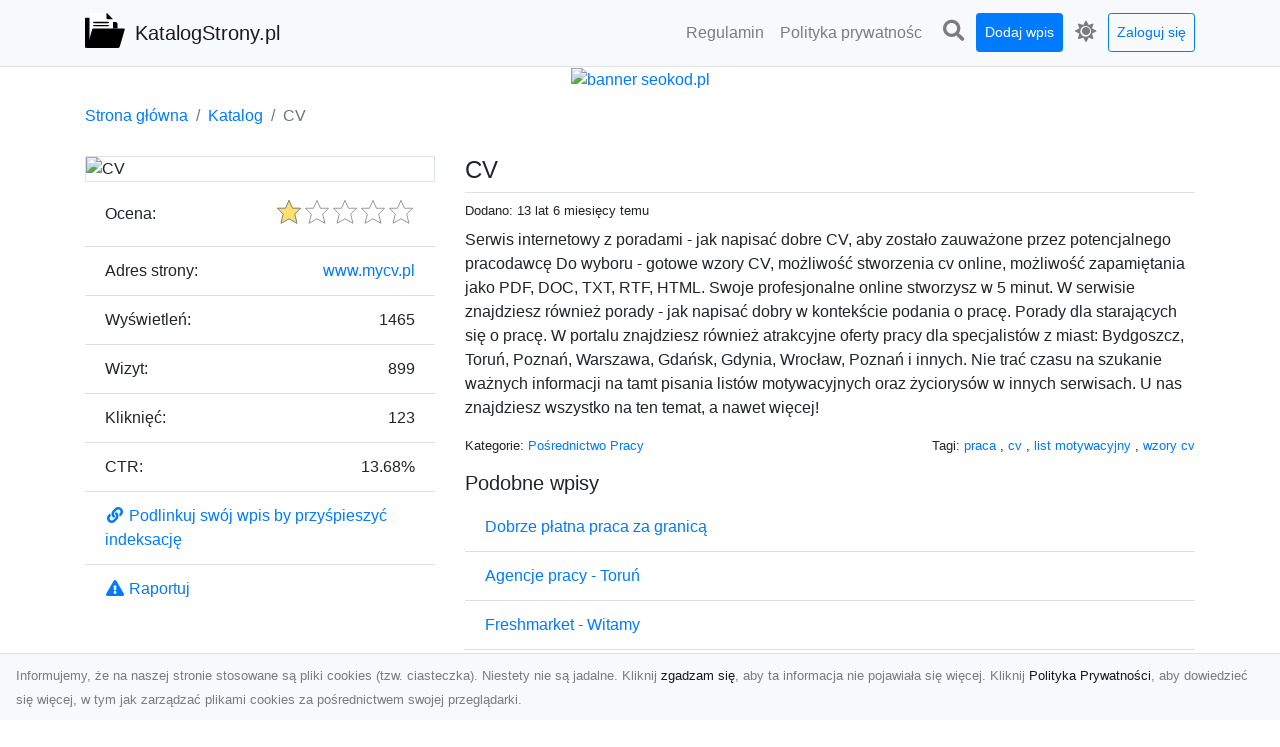

--- FILE ---
content_type: text/html; charset=UTF-8
request_url: https://katalogstrony.pl/dirs/cv
body_size: 7063
content:
<!DOCTYPE html><html lang="pl"><head> <title>CV - KatalogStrony.pl - katalog stron</title> <meta charset="utf-8"> <meta name="viewport" content="width=device-width, initial-scale=1, shrink-to-fit=no"> <meta name="description" content="Serwis internetowy z poradami - jak napisać dobre CV, aby zostało zauważone przez potencjalnego pracodawcę Do wyboru - gotowe wzory CV, możliwość stworzenia cv online, możliwość zapamiętania jako PDF, DOC, TXT, RTF, HTML. Swoje profesjonalne online stworzysz w 5 minut. W serwisie znajdziesz również porady - jak napisać dobry w kontekście podania o pracę. Porady dla starających się o pracę. W portalu znajdziesz również atrakcyjne oferty pracy dla specjalistów z miast: Bydgoszcz, Toruń, Poznań, Wa. Katalogstrony.pl to moderowany katalog stron. Dodaj swoją witrynę do naszego spisu i zwiększ jej widoczność w Internecie. Znajdź wartościowe witryny w naszym katalogu."> <meta name="keywords" content="praca, cv, list motywacyjny, wzory cv"> <meta name="robots" content="index"> <meta name="robots" content="follow"> <meta property="og:title" content="CV"> <meta property="og:description" content="Serwis internetowy z poradami - jak napisać dobre CV, aby zostało zauważone przez potencjalnego pracodawcę Do wyboru - gotowe wzory CV, możliwość stworzenia cv online, możliwość zapamiętania jako PDF, DOC, TXT, RTF, HTML. Swoje profesjonalne online stworzysz w 5 minut. W serwisie znajdziesz również porady - jak napisać dobry w kontekście podania o pracę. Porady dla starających się o pracę. W portalu znajdziesz również atrakcyjne oferty pracy dla specjalistów z miast: Bydgoszcz, Toruń, Poznań, Wa"> <meta property="og:type" content=""> <meta property="og:image" content="https://api.pagepeeker.com/v2/thumbs.php?size=x&amp;url=http://www.mycv.pl"> <meta property="og:url" content="https://katalogstrony.pl/dirs/cv"> <meta name="csrf-token" content="lMQGvtDPEo0V6x3DnfCUTIavtVhCF7jsxKRqm5dF"> <link rel="canonical" href="https://katalogstrony.pl/dirs/cv"> <link rel="apple-touch-icon" sizes="180x180" href="https://katalogstrony.pl/images/vendor/idir/icons/apple-touch-icon.png"> <link rel="icon" type="image/png" sizes="32x32" href="https://katalogstrony.pl/images/vendor/idir/icons/favicon-32x32.png"> <link rel="icon" type="image/png" sizes="192x192" href="https://katalogstrony.pl/images/vendor/idir/icons/android-chrome-192x192.png"> <link rel="icon" type="image/png" sizes="16x16" href="https://katalogstrony.pl/images/vendor/idir/icons/favicon-16x16.png"> <link rel="manifest" href="https://katalogstrony.pl/images/vendor/idir/icons/site.webmanifest"> <link rel="mask-icon" href="https://katalogstrony.pl/images/vendor/idir/icons/safari-pinned-tab.svg" color="#5bbad5"> <link rel="shortcut icon" href="https://katalogstrony.pl/images/vendor/idir/icons/favicon.ico"> <meta name="msapplication-TileColor" content="#2d89ef"> <meta name="msapplication-config" content="https://katalogstrony.pl/images/vendor/idir/icons/browserconfig.xml"> <meta name="theme-color" content="#ffffff"> <link href="https://katalogstrony.pl/css/vendor/idir/vendor/vendor.css?id=49a497a83d78cfce5d13057c5a7b736b" rel="stylesheet"> <link href="https://katalogstrony.pl/css/vendor/idir/web/web.css?id=fd3378601c4c6ba261e4b91c8f44460f" rel="stylesheet"> <link href="https://katalogstrony.pl/css/custom/web/web.css" rel="stylesheet"> <script src="https://katalogstrony.pl/js/vendor/idir/vendor/vendor.js?id=bc1ef286562eff417d07ec0be502a77b" defer></script> <script src="https://katalogstrony.pl/js/vendor/idir/web/web.js?id=313dd38fa18dd32b4b94e7f4374e014f" defer></script> <script src="https://katalogstrony.pl/js/custom/web/web.js" defer></script></head><body> <nav class="navbar menu navbar-expand-md navbar-light bg-light fixed-top border-bottom"> <div class="container"> <div class="d-flex flex-grow-1 navbar-search pr-3 pr-md-0"> <div id="navbar-logo" class="flex-grow-1 mr-2"> <a href="/" class="navbar-brand" title="KatalogStrony.pl - katalog stron"> <img src="https://katalogstrony.pl/images/vendor/idir/logo.svg" class="pb-1 logo" alt="KatalogStrony.pl" title="KatalogStrony.pl - katalog stron" > <span class="pl-1 d-none d-lg-inline"> KatalogStrony.pl </span> </a></div> <form id="search-form" method="GET" action="https://katalogstrony.pl/search" class="my-auto w-100 hide search" > <div class="input-group"> <input id="typeahead" data-route="https://katalogstrony.pl/api/tags/index" type="text" name="search" class="form-control border-right-0" placeholder="Szukaj... [min 3 znaki]" value="" autocomplete="off" > <select class="custom-select" name="source"> <option value="post" > blog </option> <option value="dir" selected> katalog </option> </select> <span class="input-group-append"> <button class="btn btn-outline-secondary border border-left-0" type="submit" disabled > <i class="fa fa-search"></i> </button> </span> </div> </form> <div class="my-auto"> <ul class="navbar-nav"> <li class="nav-item d-sm-inline d-md-none ml-2"> <a href="#" class="nav-link search-toggler" style="margin-top:2px;" role="button"> <i class="fa fa-lg fa-search"></i></a> </li> </ul> </div> <a href="#" id="navbar-toggle" class="my-auto navbar-toggler" role="button"> <span class="navbar-toggler-icon"></span></a> </div> <div class="navbar-collapse scroll collapse flex-grow-0 justify-content-end"> <ul id="pages-toggle" class="navbar-nav pr-3 pr-md-1"> <li class="nav-item dropdown "> <a href="https://katalogstrony.pl/pages/regulamin" title="Regulamin" class="nav-link " > <span class="d-md-inline d-none">Regulamin</span> <span class="d-md-none d-inline">Regulamin</span> </a> </li> <li class="nav-item dropdown "> <a href="https://katalogstrony.pl/pages/polityka-prywatnosci" title="Polityka prywatności" class="nav-link " > <span class="d-md-inline d-none">Polityka prywatnośc</span> <span class="d-md-none d-inline">Polityka prywatności</span> </a> </li> </ul> <ul class="navbar-nav pr-3 pr-md-0"> <li class="nav-item d-none d-md-inline mr-1"> <a href="#" class="nav-link search-toggler" style="margin-top:2px;" role="button"> <i class="fa fa-lg fa-search"></i></a> </li> <li class="nav-item mr-sm-0 mr-md-1 my-2 my-md-0"> <a class="nav-link btn btn-sm btn-primary text-white" href="https://katalogstrony.pl/dirs/create/1" role="button" > Dodaj wpis </a> </li> <li class="nav-item dropdown"> <a class="nav-link text-nowrap" href="#" role="button" id="dropdown-multi-theme" data-toggle="dropdown" aria-haspopup="true" aria-expanded="false"> <span class="fas fa-lg fa-icore-light"></span> <span class="d-inline d-md-none">Jasny</span></a><div class="dropdown-menu dropdown-menu-right" id="dropdown-multi-theme-toggle" aria-labelledby="dropdown-multi-theme"> <h6 class="dropdown-header"> Zmień motyw: </h6> <a class="dropdown-item active" data-theme="light" href="#light" title="Jasny" > <span class="fas fa-icore-light"></span> <span>Jasny</span> </a> <a class="dropdown-item " data-theme="dark" href="#dark" title="Ciemny" > <span class="fas fa-icore-dark"></span> <span>Ciemny</span> </a> </div> </li> <li class="nav-item dropdown "> <a class="nav-link btn btn-sm btn-outline-primary text-nowrap text-center text-primary ml-md-1" href="https://katalogstrony.pl/login" role="button" title="Zaloguj się" > Zaloguj się </a> </li> </ul> </div> </div></nav><div class="menu-height"></div> <div class="content"> <center><a href="https://seokod.pl" rel="nofallow" target="_blank" title="Dodaj stronę do 50 katalogów stron www"><img src="https://seokod.pl/b/black.webp" alt="banner seokod.pl"></a></center> <div class="container"> <nav aria-label="breadcrumb"> <ol class="breadcrumb bg-white px-0"> <li class="breadcrumb-item"> <a href="https://katalogstrony.pl" title="Strona główna" > Strona główna </a> </li> <li class="breadcrumb-item"> <a href="https://katalogstrony.pl/dirs/index" title="Katalog" > Katalog </a></li><li class="breadcrumb-item active" aria-current="page"> CV</li> </ol> </nav></div> <div class="container"> <div class="row"> <div class="col-md-8 order-2"> <div class="mb-5"> <div class="d-flex border-bottom mb-2 justify-content-between"> <h1 class="h4"> CV </h1> </div> <div class="d-flex mb-2"> <small class="mr-auto"> Dodano: 13 lat 6 miesięcy temu </small> </div> <div class="mb-3"> Serwis internetowy z poradami - jak napisać dobre CV, aby zostało zauważone przez potencjalnego pracodawcę Do wyboru - gotowe wzory CV, możliwość stworzenia cv online, możliwość zapamiętania jako PDF, DOC, TXT, RTF, HTML. Swoje profesjonalne online stworzysz w 5 minut. W serwisie znajdziesz również porady - jak napisać dobry w kontekście podania o pracę. Porady dla starających się o pracę. W portalu znajdziesz również atrakcyjne oferty pracy dla specjalistów z miast: Bydgoszcz, Toruń, Poznań, Warszawa, Gdańsk, Gdynia, Wrocław, Poznań i innych. Nie trać czasu na szukanie ważnych informacji na tamt pisania listów motywacyjnych oraz życiorysów w innych serwisach. U nas znajdziesz wszystko na ten temat, a nawet więcej! </div> <div class="d-flex mb-3"> <small class="mr-auto"> Kategorie: <a href="https://katalogstrony.pl/categories/posrednictwo-pracy/dirs" title="Pośrednictwo Pracy" > Pośrednictwo Pracy </a> </small> <small class="ml-auto text-right"> Tagi: <a href="https://katalogstrony.pl/tags/praca/dirs" title="praca" > praca </a>, <a href="https://katalogstrony.pl/tags/cv/dirs" title="cv" > cv </a>, <a href="https://katalogstrony.pl/tags/list-motywacyjny/dirs" title="list motywacyjny" > list motywacyjny </a>, <a href="https://katalogstrony.pl/tags/wzory-cv/dirs" title="wzory cv" > wzory cv </a> </small> </div> <h3 class="h5"> Podobne wpisy </h3> <ul class="list-group list-group-flush mb-3"> <li class="list-group-item"> <a href="https://katalogstrony.pl/dirs/dobrze-platna-praca-za-granica" title="Dobrze płatna praca za granicą" > Dobrze płatna praca za granicą </a> </li> <li class="list-group-item"> <a href="https://katalogstrony.pl/dirs/agencje-pracy-torun" title="Agencje pracy - Toruń" > Agencje pracy - Toruń </a> </li> <li class="list-group-item"> <a href="https://katalogstrony.pl/dirs/freshmarket-witamy" title="Freshmarket - Witamy" > Freshmarket - Witamy </a> </li> <li class="list-group-item"> <a href="https://katalogstrony.pl/dirs/praca" title="Praca" > Praca </a> </li> </ul> <h3 class="h5 border-bottom pb-2" id="comments"> Komentarze </h3> <div id="filter-content"> <div id="comment"> <a href="https://katalogstrony.pl/login" title="Zaloguj się, by skomentować" > Zaloguj się, by skomentować </a> </div> </div> </div> </div> <div class="col-md-4 order-1"> <div> <img src="https://api.pagepeeker.com/v2/thumbs.php?size=x&amp;url=http://www.mycv.pl" class="img-fluid border mx-auto d-block" alt="CV" > </div> <div class="list-group list-group-flush mb-3"> <div class="list-group-item"> <label for="star-rating" class="float-left mt-2 mr-2"> Ocena: </label> <input id="star-rating" name="star-rating" data-route="https://katalogstrony.pl/ratings/dir/866/rate" value="1.00" data-stars="5" data-step="1" data-size="sm" data-container-class="float-right ml-auto" data-display-only="true" class="rating-loading d-none" data-language="pl" > </div> <div class="list-group-item"> <div class="float-left mr-2"> Adres strony: </div> <div class="float-right"> <a rel="noopener nofollow" target="_blank" title="CV" class="click-stat" data-route="https://katalogstrony.pl/stats/click/dir/cv" href="http://www.mycv.pl">www.mycv.pl</a> </div> </div> <div class="list-group-item"> <div class="float-left mr-2"> Wyświetleń: </div> <div class="float-right"> 1465 </div> </div> <div class="list-group-item"> <div class="float-left mr-2"> Wizyt: </div> <div class="float-right"> 899 </div> </div> <div class="list-group-item"> <div class="float-left mr-2"> Kliknięć: </div> <div class="float-right"> 123 </div> </div> <div class="list-group-item"> <div class="float-left mr-2"> CTR: </div> <div class="float-right"> 13.68% </div> </div> <div class="list-group-item"> <a href="#" data-toggle="modal" data-target="#link-modal" title="Podlinkuj swój wpis by przyśpieszyć indeksację" > <i class="fas fa-fw fa-link"></i> <span>Podlinkuj swój wpis by przyśpieszyć indeksację</span> </a> </div> <div class="list-group-item"> <a href="#" data-route="https://katalogstrony.pl/reports/dir/866/create" title="Raportuj" data-toggle="modal" data-target="#create-report-modal" class="createReport" > <i class="fas fa-fw fa-exclamation-triangle"></i> <span>Raportuj</span> </a> </div> </div> </div> </div></div> <div class="modal fade" id="link-modal" tabindex="-1" role="dialog" aria-labelledby="link-modal-title" aria-hidden="true" data-focus="false" > <div class="modal-dialog modal-dialog-scrollable modal-dialog-centered " role="document" > <div class="modal-content"> <div class="modal-header"> <h5 class="modal-title" id="link-modal-title"> <i class="fas fa-link"></i><span> Podlinkuj swój wpis by przyśpieszyć indeksację</span> </h5> <button type="button" class="close" data-dismiss="modal" aria-label="Close" > <span aria-hidden="true">&times;</span> </button> </div> <div class="modal-body"> <div class="form-group clipboard position-relative" data-lang="pl"> <textarea class="form-control" name="dir" rows="5" readonly>&lt;a href=&quot;https://katalogstrony.pl/dirs/cv&quot; title=&quot;CV&quot;&gt;CV&lt;/a&gt;</textarea></div> </div> <div class="modal-footer"> </div> </div> </div> </div> <div class="modal fade" id="create-report-modal" tabindex="-1" role="dialog" aria-labelledby="create-report-modal-title" aria-hidden="true" data-focus="false" > <div class="modal-dialog modal-dialog-scrollable modal-dialog-centered " role="document" > <div class="modal-content"> <div class="modal-header"> <h5 class="modal-title" id="create-report-modal-title"> <i class="fas fa-exclamation-triangle"></i><span> Raportuj</span> </h5> <button type="button" class="close" data-dismiss="modal" aria-label="Close" > <span aria-hidden="true">&times;</span> </button> </div> <div class="modal-body"> </div> <div class="modal-footer"> </div> </div> </div> </div> </div> <footer class="page-footer font-small pt-4"> <div class="container text-center text-md-left"> <h3 class="h5 pb-2 mb-3"> Ostatnie posty</h3><div class="row"> <div class="col-xl-3 col-md-6 col-12 mb-4"> <div class="card h-100"> <div> <img data-src="https://katalogstrony.pl/storage/drontarnow_pl.png" class="lazy img-fluid mx-auto d-block" alt="Zdjęcia dronem Tarnów – nowoczesne podejście do fotografii z lotu ptaka" > </div> <div class="card-body"> <h3 class="h5 card-title"> <a href="https://katalogstrony.pl/posts/zdjecia-dronem-tarnow-nowoczesne-podejscie-do-fotografii-z-lotu-ptaka" title="Zdjęcia dronem Tarnów – nowoczesne podejście do fotografii z lotu ptaka" > Zdjęcia dronem Tarnów – nowoczesne podejście do fotografii z lotu ptaka </a> </h3> <p class="card-text text-break" style="word-break:break-word"> Współczesna technologia zmienia sposób, w jaki postrzegamy przestrzeń i dokumentujemy wydarzenia. ... </p> </div> </div> </div> <div class="col-xl-3 col-md-6 col-12 mb-4"> <div class="card h-100"> <div> <img data-src="https://katalogstrony.pl/storage/xmar.png" class="lazy img-fluid mx-auto d-block" alt="FHU XMar – Profesjonalna Pomoc Drogowa w Radomiu, na Którą Możesz Zawsze Liczyć" > </div> <div class="card-body"> <h3 class="h5 card-title"> <a href="https://katalogstrony.pl/posts/fhu-xmar-profesjonalna-pomoc-drogowa-w-radomiu-na-ktora-mozesz-zawsze-liczyc" title="FHU XMar – Profesjonalna Pomoc Drogowa w Radomiu, na Którą Możesz Zawsze Liczyć" > FHU XMar – Profesjonalna Pomoc Drogowa w Radomiu, na Którą Możesz Zawsze Liczyć </a> </h3> <p class="card-text text-break" style="word-break:break-word"> FHU XMar – Twój Partner na Drodze w Każdej Sytuacji Niespodziewana awaria samochodu, kolizja, czy... </p> </div> </div> </div> <div class="col-xl-3 col-md-6 col-12 mb-4"> <div class="card h-100"> <div> <img data-src="https://katalogstrony.pl/storage/MA-TRANS-USLUGI.png" class="lazy img-fluid mx-auto d-block" alt="Kiedy Potrzebne Są Zezwolenia na Rozbiórkę Budynku? Przewodnik dla Inwestorów" > </div> <div class="card-body"> <h3 class="h5 card-title"> <a href="https://katalogstrony.pl/posts/kiedy-potrzebne-sa-zezwolenia-na-rozbiorke-budynku-przewodnik-dla-inwestorow" title="Kiedy Potrzebne Są Zezwolenia na Rozbiórkę Budynku? Przewodnik dla Inwestorów" > Kiedy Potrzebne Są Zezwolenia na Rozbiórkę Budynku? Przewodnik dla Inwestorów </a> </h3> <p class="card-text text-break" style="word-break:break-word"> Rozbiórka Budynku – Kiedy Wymagane Jest Zezwolenie? Rozbiórka budynku, tak jak każda inna inwesty... </p> </div> </div> </div> <div class="col-xl-3 col-md-6 col-12 mb-4"> <div class="card h-100"> <div> <img data-src="https://katalogstrony.pl/storage/fototap.png" class="lazy img-fluid mx-auto d-block" alt="Jak kłaść tapetę winylową? Warto znać praktyczne wskazówki!" > </div> <div class="card-body"> <h3 class="h5 card-title"> <a href="https://katalogstrony.pl/posts/jak-klasc-tapete-winylowa-warto-znac-praktyczne-wskazowki" title="Jak kłaść tapetę winylową? Warto znać praktyczne wskazówki!" > Jak kłaść tapetę winylową? Warto znać praktyczne wskazówki! </a> </h3> <p class="card-text text-break" style="word-break:break-word"> Tapeta winylowa to ten rodzaj naściennej dekoracji, po który Polacy sięgają dzisiaj bardzo często... </p> </div> </div> </div> </div> <div class="row "> <div class="col-md mx-auto"> <h5 class="mt-3 mb-4"> KatalogStrony.pl - katalog stron </h5> <p>Katalogstrony.pl to moderowany katalog stron. Dodaj swoją witrynę do naszego spisu i zwiększ jej widoczność w Internecie. Znajdź wartościowe witryny w naszym katalogu.</p> </div> <hr class="clearfix w-100 d-md-none"> <div class="col-md mx-auto"> <h5 class="mt-3 mb-4"> Subskrybuj newsletter </h5> <div class="mb-3"> <form data-route="https://katalogstrony.pl/newsletters"> <div class="form-group input-group m-0 p-0"> <input type="text" name="email" class="form-control" placeholder="Wpisz adres email" aria-label="Wpisz adres email" > <div class="input-group-append"> <button class="btn btn-primary store-newsletter" type="button"> Zapisz </button> </div> </div> <div class="form-group mt-2"> <div class="custom-control custom-switch"> <input type="checkbox" class="custom-control-input" id="marketing_agreement" name="marketing_agreement" value="1" > <label class="custom-control-label text-left" for="marketing_agreement"> <small>Wyrażam zgodę na przetwarzanie przez WXQ moich danych osobowych w postaci adresu poczty elektronicznej w celu przesyłania mi informacji marketingowych za pomocą środków komunikacji elektronicznej</small> </label> </div> </div> </form> </div> </div> <hr class="clearfix w-100 d-md-none"> </div> <div class="row"> <div class="col-lg-9 col-12"> <h5 class="mt-3 mb-2"> Zobacz również: </h5> </div> <div class="col-3 d-none d-lg-block"> <h5 class="mt-3 mb-2"> Statystyki: </h5> </div> </div> <div class="row justify-content-end"> <div class="col-lg-3 col-sm-6"> <div class="list-group list-group-flush mb-3"> <div class="list-group-item"> <a href="https://katalogstrony.pl/pages/regulamin" title="Regulamin" class="" > <span></span> <span>Regulamin</span> </a> </div> </div> </div> <div class="col-lg-3 col-sm-6"> <div class="list-group list-group-flush mb-3"> <div class="list-group-item"> <a href="https://katalogstrony.pl/pages/polityka-prywatnosci" title="Polityka prywatności" class="" > <span></span> <span>Polityka prywatności</span> </a> </div> </div> </div> <div class="col-lg-3 col-sm-6"> <ul class="list-group list-group-flush"> <li class="list-group-item"> <a href="https://katalogstrony.pl/dirs/index" title="Katalog" class="" > Katalog </a> </li> <li class="list-group-item"> <a href="https://katalogstrony.pl/posts/index" title="Blog" class="" > Blog </a> </li> <li class="list-group-item"> <a href="https://katalogstrony.pl/contact" title="Kontakt" class="" > Kontakt </a> </li> <li class="list-group-item"> <a href="https://katalogstrony.pl/friends" title="Przyjaciele" class="" > Przyjaciele </a> </li> </ul> </div> <div class="col-lg-3 col-sm-6"> <h5 class="mt-4 mt-sm-0 mb-2 d-lg-none"> Statystyki: </h5> <div class="list-group list-group-flush text-left"> <div class="list-group-item d-flex justify-content-between"> <div> Kategorie: </div> <div class="text-right"> 520 </div> </div> <div class="list-group-item"> <div> Wpisy: </div> <div class="d-flex justify-content-between"> <div> - aktywne: </div> <div class="text-right"> 2857 </div> </div> <div class="d-flex justify-content-between"> <div> - oczekujące: </div> <div class="text-right"> 0 </div> </div> </div> <div class="list-group-item d-flex justify-content-between"> <div> Komentarze: </div> <div class="text-right"> 8 </div> </div> <div class="list-group-item d-flex justify-content-between"> <div> Ostatnia aktywność: </div> <div class="text-right"> 1 godzina temu </div> </div> </div> </div> </div> <hr> <div class="d-flex justify-content-center"> <div class="footer-copyright text-center py-3"> <small> 2019-2026 Copyright © <a href="https://intelekt.net.pl/idir">iDir v11.0.5</a> by Mariusz Wysokiński </small> </div> </div> </div></footer> <div id="policy"> <div class="policy-height"></div> <nav class="navbar policy fixed-bottom navbar-light bg-light border-top"> <div class="navbar-text py-0"> <small> Informujemy, że na naszej stronie stosowane są pliki cookies (tzw. ciasteczka). Niestety nie są jadalne. Kliknij <a href="#" id="agree">zgadzam się</a>, aby ta informacja nie pojawiała się więcej. Kliknij <a href="https://katalogstrony.pl/pages/polityka-prywatnosci" target="_blank" rel="noopener" title="Polityka Prywatności">Polityka Prywatności</a>, aby dowiedzieć się więcej, w tym jak zarządzać plikami cookies za pośrednictwem swojej przeglądarki. </small> </div> </nav></div> <a class="scroll-to-top rounded" href="#page-top"> <i class="fas fa-angle-up"></i> </a> <script src="https://www.google.com/recaptcha/api.js?render=explicit" defer></script><script src="https://katalogstrony.pl/js/vendor/icore/web/recaptcha_invisible.js" defer></script> <script src="https://katalogstrony.pl/js/vendor/idir/web/scripts.js?id=a4d0a4787bc6041c6ea20568070f5c8f" defer></script> <script src="https://katalogstrony.pl/js/custom/web/scripts.js" defer></script></body></html>